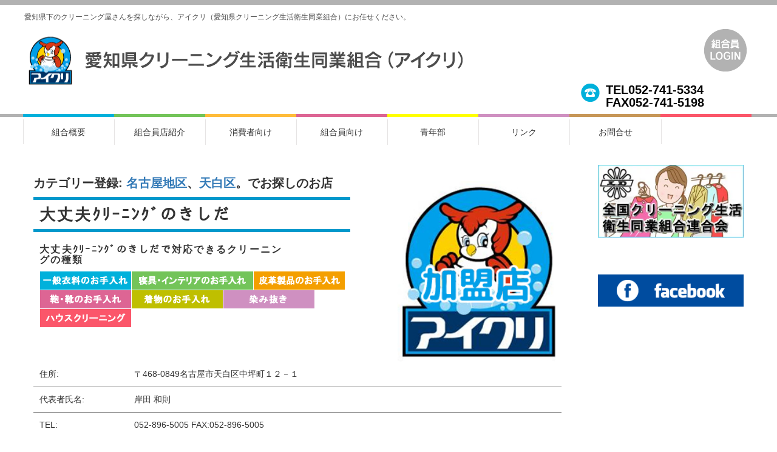

--- FILE ---
content_type: text/html; charset=UTF-8
request_url: https://aikuri.net/shopinfo/%E5%A4%A7%E4%B8%88%E5%A4%AB%EF%BD%B8%EF%BE%98%EF%BD%B0%EF%BE%86%EF%BE%9D%EF%BD%B8%EF%BE%9E%E3%81%AE%E3%81%8D%E3%81%97%E3%81%A0/
body_size: 36730
content:
<!doctype html>
<!--[if lt IE 7]>      <html class="no-js lt-ie9 lt-ie8 lt-ie7" lang=""> <![endif]-->
<!--[if IE 7]>         <html class="no-js lt-ie9 lt-ie8" lang=""> <![endif]-->
<!--[if IE 8]>         <html class="no-js lt-ie9" lang=""> <![endif]-->
<!--[if gt IE 8]><!--> <html class="no-js" lang="ja"> <!--<![endif]-->
    <head>
        <meta charset="utf-8">
        <meta http-equiv="X-UA-Compatible" content="IE=edge,chrome=1">
        <title>アイクリ大丈夫ｸﾘｰﾆﾝｸﾞのきしだ | アイクリ</title>
        <meta name="description" content="">
        <meta name="viewport" content="width=device-width, initial-scale=1">
        <link rel="apple-touch-icon" href="apple-touch-icon.png">
        <link rel="stylesheet" type="text/css" href="https://aikuri.net/kanri/wp-content/themes/aichi-bootshop-th_01/style.css">
        <link rel="stylesheet" href="https://aikuri.net/kanri/wp-content/themes/aichi-bootshop-th_01/js/slider-pro.min.css" type="text/css" media="all" />
        <link rel="stylesheet" href="https://netdna.bootstrapcdn.com/font-awesome/4.1.0/css/font-awesome.min.css">
	    <link href="https://use.fontawesome.com/releases/v5.6.1/css/all.css" rel="stylesheet">
                                <meta name='robots' content='max-image-preview:large' />
<link rel='dns-prefetch' href='//ajax.googleapis.com' />
<link rel='dns-prefetch' href='//netdna.bootstrapcdn.com' />
<link rel='dns-prefetch' href='//s.w.org' />
<link rel='dns-prefetch' href='//i0.wp.com' />
<link rel='dns-prefetch' href='//c0.wp.com' />
<script type="text/javascript">
window._wpemojiSettings = {"baseUrl":"https:\/\/s.w.org\/images\/core\/emoji\/14.0.0\/72x72\/","ext":".png","svgUrl":"https:\/\/s.w.org\/images\/core\/emoji\/14.0.0\/svg\/","svgExt":".svg","source":{"concatemoji":"https:\/\/aikuri.net\/kanri\/wp-includes\/js\/wp-emoji-release.min.js?ver=6.0.1"}};
/*! This file is auto-generated */
!function(e,a,t){var n,r,o,i=a.createElement("canvas"),p=i.getContext&&i.getContext("2d");function s(e,t){var a=String.fromCharCode,e=(p.clearRect(0,0,i.width,i.height),p.fillText(a.apply(this,e),0,0),i.toDataURL());return p.clearRect(0,0,i.width,i.height),p.fillText(a.apply(this,t),0,0),e===i.toDataURL()}function c(e){var t=a.createElement("script");t.src=e,t.defer=t.type="text/javascript",a.getElementsByTagName("head")[0].appendChild(t)}for(o=Array("flag","emoji"),t.supports={everything:!0,everythingExceptFlag:!0},r=0;r<o.length;r++)t.supports[o[r]]=function(e){if(!p||!p.fillText)return!1;switch(p.textBaseline="top",p.font="600 32px Arial",e){case"flag":return s([127987,65039,8205,9895,65039],[127987,65039,8203,9895,65039])?!1:!s([55356,56826,55356,56819],[55356,56826,8203,55356,56819])&&!s([55356,57332,56128,56423,56128,56418,56128,56421,56128,56430,56128,56423,56128,56447],[55356,57332,8203,56128,56423,8203,56128,56418,8203,56128,56421,8203,56128,56430,8203,56128,56423,8203,56128,56447]);case"emoji":return!s([129777,127995,8205,129778,127999],[129777,127995,8203,129778,127999])}return!1}(o[r]),t.supports.everything=t.supports.everything&&t.supports[o[r]],"flag"!==o[r]&&(t.supports.everythingExceptFlag=t.supports.everythingExceptFlag&&t.supports[o[r]]);t.supports.everythingExceptFlag=t.supports.everythingExceptFlag&&!t.supports.flag,t.DOMReady=!1,t.readyCallback=function(){t.DOMReady=!0},t.supports.everything||(n=function(){t.readyCallback()},a.addEventListener?(a.addEventListener("DOMContentLoaded",n,!1),e.addEventListener("load",n,!1)):(e.attachEvent("onload",n),a.attachEvent("onreadystatechange",function(){"complete"===a.readyState&&t.readyCallback()})),(e=t.source||{}).concatemoji?c(e.concatemoji):e.wpemoji&&e.twemoji&&(c(e.twemoji),c(e.wpemoji)))}(window,document,window._wpemojiSettings);
</script>
<style type="text/css">
img.wp-smiley,
img.emoji {
	display: inline !important;
	border: none !important;
	box-shadow: none !important;
	height: 1em !important;
	width: 1em !important;
	margin: 0 0.07em !important;
	vertical-align: -0.1em !important;
	background: none !important;
	padding: 0 !important;
}
</style>
	<link rel='stylesheet' id='wp-block-library-css'  href='https://c0.wp.com/c/6.0.1/wp-includes/css/dist/block-library/style.min.css' type='text/css' media='all' />
<style id='wp-block-library-inline-css' type='text/css'>
.has-text-align-justify{text-align:justify;}
</style>
<link rel='stylesheet' id='mediaelement-css'  href='https://c0.wp.com/c/6.0.1/wp-includes/js/mediaelement/mediaelementplayer-legacy.min.css' type='text/css' media='all' />
<link rel='stylesheet' id='wp-mediaelement-css'  href='https://c0.wp.com/c/6.0.1/wp-includes/js/mediaelement/wp-mediaelement.min.css' type='text/css' media='all' />
<style id='global-styles-inline-css' type='text/css'>
body{--wp--preset--color--black: #000000;--wp--preset--color--cyan-bluish-gray: #abb8c3;--wp--preset--color--white: #ffffff;--wp--preset--color--pale-pink: #f78da7;--wp--preset--color--vivid-red: #cf2e2e;--wp--preset--color--luminous-vivid-orange: #ff6900;--wp--preset--color--luminous-vivid-amber: #fcb900;--wp--preset--color--light-green-cyan: #7bdcb5;--wp--preset--color--vivid-green-cyan: #00d084;--wp--preset--color--pale-cyan-blue: #8ed1fc;--wp--preset--color--vivid-cyan-blue: #0693e3;--wp--preset--color--vivid-purple: #9b51e0;--wp--preset--gradient--vivid-cyan-blue-to-vivid-purple: linear-gradient(135deg,rgba(6,147,227,1) 0%,rgb(155,81,224) 100%);--wp--preset--gradient--light-green-cyan-to-vivid-green-cyan: linear-gradient(135deg,rgb(122,220,180) 0%,rgb(0,208,130) 100%);--wp--preset--gradient--luminous-vivid-amber-to-luminous-vivid-orange: linear-gradient(135deg,rgba(252,185,0,1) 0%,rgba(255,105,0,1) 100%);--wp--preset--gradient--luminous-vivid-orange-to-vivid-red: linear-gradient(135deg,rgba(255,105,0,1) 0%,rgb(207,46,46) 100%);--wp--preset--gradient--very-light-gray-to-cyan-bluish-gray: linear-gradient(135deg,rgb(238,238,238) 0%,rgb(169,184,195) 100%);--wp--preset--gradient--cool-to-warm-spectrum: linear-gradient(135deg,rgb(74,234,220) 0%,rgb(151,120,209) 20%,rgb(207,42,186) 40%,rgb(238,44,130) 60%,rgb(251,105,98) 80%,rgb(254,248,76) 100%);--wp--preset--gradient--blush-light-purple: linear-gradient(135deg,rgb(255,206,236) 0%,rgb(152,150,240) 100%);--wp--preset--gradient--blush-bordeaux: linear-gradient(135deg,rgb(254,205,165) 0%,rgb(254,45,45) 50%,rgb(107,0,62) 100%);--wp--preset--gradient--luminous-dusk: linear-gradient(135deg,rgb(255,203,112) 0%,rgb(199,81,192) 50%,rgb(65,88,208) 100%);--wp--preset--gradient--pale-ocean: linear-gradient(135deg,rgb(255,245,203) 0%,rgb(182,227,212) 50%,rgb(51,167,181) 100%);--wp--preset--gradient--electric-grass: linear-gradient(135deg,rgb(202,248,128) 0%,rgb(113,206,126) 100%);--wp--preset--gradient--midnight: linear-gradient(135deg,rgb(2,3,129) 0%,rgb(40,116,252) 100%);--wp--preset--duotone--dark-grayscale: url('#wp-duotone-dark-grayscale');--wp--preset--duotone--grayscale: url('#wp-duotone-grayscale');--wp--preset--duotone--purple-yellow: url('#wp-duotone-purple-yellow');--wp--preset--duotone--blue-red: url('#wp-duotone-blue-red');--wp--preset--duotone--midnight: url('#wp-duotone-midnight');--wp--preset--duotone--magenta-yellow: url('#wp-duotone-magenta-yellow');--wp--preset--duotone--purple-green: url('#wp-duotone-purple-green');--wp--preset--duotone--blue-orange: url('#wp-duotone-blue-orange');--wp--preset--font-size--small: 13px;--wp--preset--font-size--medium: 20px;--wp--preset--font-size--large: 36px;--wp--preset--font-size--x-large: 42px;}.has-black-color{color: var(--wp--preset--color--black) !important;}.has-cyan-bluish-gray-color{color: var(--wp--preset--color--cyan-bluish-gray) !important;}.has-white-color{color: var(--wp--preset--color--white) !important;}.has-pale-pink-color{color: var(--wp--preset--color--pale-pink) !important;}.has-vivid-red-color{color: var(--wp--preset--color--vivid-red) !important;}.has-luminous-vivid-orange-color{color: var(--wp--preset--color--luminous-vivid-orange) !important;}.has-luminous-vivid-amber-color{color: var(--wp--preset--color--luminous-vivid-amber) !important;}.has-light-green-cyan-color{color: var(--wp--preset--color--light-green-cyan) !important;}.has-vivid-green-cyan-color{color: var(--wp--preset--color--vivid-green-cyan) !important;}.has-pale-cyan-blue-color{color: var(--wp--preset--color--pale-cyan-blue) !important;}.has-vivid-cyan-blue-color{color: var(--wp--preset--color--vivid-cyan-blue) !important;}.has-vivid-purple-color{color: var(--wp--preset--color--vivid-purple) !important;}.has-black-background-color{background-color: var(--wp--preset--color--black) !important;}.has-cyan-bluish-gray-background-color{background-color: var(--wp--preset--color--cyan-bluish-gray) !important;}.has-white-background-color{background-color: var(--wp--preset--color--white) !important;}.has-pale-pink-background-color{background-color: var(--wp--preset--color--pale-pink) !important;}.has-vivid-red-background-color{background-color: var(--wp--preset--color--vivid-red) !important;}.has-luminous-vivid-orange-background-color{background-color: var(--wp--preset--color--luminous-vivid-orange) !important;}.has-luminous-vivid-amber-background-color{background-color: var(--wp--preset--color--luminous-vivid-amber) !important;}.has-light-green-cyan-background-color{background-color: var(--wp--preset--color--light-green-cyan) !important;}.has-vivid-green-cyan-background-color{background-color: var(--wp--preset--color--vivid-green-cyan) !important;}.has-pale-cyan-blue-background-color{background-color: var(--wp--preset--color--pale-cyan-blue) !important;}.has-vivid-cyan-blue-background-color{background-color: var(--wp--preset--color--vivid-cyan-blue) !important;}.has-vivid-purple-background-color{background-color: var(--wp--preset--color--vivid-purple) !important;}.has-black-border-color{border-color: var(--wp--preset--color--black) !important;}.has-cyan-bluish-gray-border-color{border-color: var(--wp--preset--color--cyan-bluish-gray) !important;}.has-white-border-color{border-color: var(--wp--preset--color--white) !important;}.has-pale-pink-border-color{border-color: var(--wp--preset--color--pale-pink) !important;}.has-vivid-red-border-color{border-color: var(--wp--preset--color--vivid-red) !important;}.has-luminous-vivid-orange-border-color{border-color: var(--wp--preset--color--luminous-vivid-orange) !important;}.has-luminous-vivid-amber-border-color{border-color: var(--wp--preset--color--luminous-vivid-amber) !important;}.has-light-green-cyan-border-color{border-color: var(--wp--preset--color--light-green-cyan) !important;}.has-vivid-green-cyan-border-color{border-color: var(--wp--preset--color--vivid-green-cyan) !important;}.has-pale-cyan-blue-border-color{border-color: var(--wp--preset--color--pale-cyan-blue) !important;}.has-vivid-cyan-blue-border-color{border-color: var(--wp--preset--color--vivid-cyan-blue) !important;}.has-vivid-purple-border-color{border-color: var(--wp--preset--color--vivid-purple) !important;}.has-vivid-cyan-blue-to-vivid-purple-gradient-background{background: var(--wp--preset--gradient--vivid-cyan-blue-to-vivid-purple) !important;}.has-light-green-cyan-to-vivid-green-cyan-gradient-background{background: var(--wp--preset--gradient--light-green-cyan-to-vivid-green-cyan) !important;}.has-luminous-vivid-amber-to-luminous-vivid-orange-gradient-background{background: var(--wp--preset--gradient--luminous-vivid-amber-to-luminous-vivid-orange) !important;}.has-luminous-vivid-orange-to-vivid-red-gradient-background{background: var(--wp--preset--gradient--luminous-vivid-orange-to-vivid-red) !important;}.has-very-light-gray-to-cyan-bluish-gray-gradient-background{background: var(--wp--preset--gradient--very-light-gray-to-cyan-bluish-gray) !important;}.has-cool-to-warm-spectrum-gradient-background{background: var(--wp--preset--gradient--cool-to-warm-spectrum) !important;}.has-blush-light-purple-gradient-background{background: var(--wp--preset--gradient--blush-light-purple) !important;}.has-blush-bordeaux-gradient-background{background: var(--wp--preset--gradient--blush-bordeaux) !important;}.has-luminous-dusk-gradient-background{background: var(--wp--preset--gradient--luminous-dusk) !important;}.has-pale-ocean-gradient-background{background: var(--wp--preset--gradient--pale-ocean) !important;}.has-electric-grass-gradient-background{background: var(--wp--preset--gradient--electric-grass) !important;}.has-midnight-gradient-background{background: var(--wp--preset--gradient--midnight) !important;}.has-small-font-size{font-size: var(--wp--preset--font-size--small) !important;}.has-medium-font-size{font-size: var(--wp--preset--font-size--medium) !important;}.has-large-font-size{font-size: var(--wp--preset--font-size--large) !important;}.has-x-large-font-size{font-size: var(--wp--preset--font-size--x-large) !important;}
</style>
<link rel='stylesheet' id='contact-form-7-css'  href='https://aikuri.net/kanri/wp-content/plugins/contact-form-7/includes/css/styles.css?ver=5.4.2' type='text/css' media='all' />
<link rel='stylesheet' id='wpfront-scroll-top-css'  href='https://aikuri.net/kanri/wp-content/plugins/wpfront-scroll-top/css/wpfront-scroll-top.min.css?ver=2.0.6.07225' type='text/css' media='all' />
<link rel='stylesheet' id='wp-members-css'  href='https://aikuri.net/kanri/wp-content/plugins/wp-members/assets/css/forms/generic-no-float.min.css?ver=3.3.9.3' type='text/css' media='all' />
<link rel='stylesheet' id='fancybox-css'  href='https://aikuri.net/kanri/wp-content/plugins/easy-fancybox/css/jquery.fancybox.min.css?ver=1.3.24' type='text/css' media='screen' />
<link rel='stylesheet' id='jetpack_css-css'  href='https://c0.wp.com/p/jetpack/11.4.2/css/jetpack.css' type='text/css' media='all' />
<script type='text/javascript' src='https://ajax.googleapis.com/ajax/libs/jquery/3.6.0/jquery.min.js?ver=6.0.1' id='jquery-js'></script>
<script type='text/javascript' src='https://aikuri.net/kanri/wp-content/themes/aichi-bootshop-th_01/js/waterfall.js?ver=6.0.1' id='function-js'></script>
<script type='text/javascript' src='https://aikuri.net/kanri/wp-content/themes/aichi-bootshop-th_01/js/jquery.sliderPro.js?ver=6.0.1' id='sliderPro-js'></script>
<script type='text/javascript' src='https://netdna.bootstrapcdn.com/bootstrap/3.0.0/js/bootstrap.min.js?ver=6.0.1' id='bootstrap-js'></script>
<link rel="https://api.w.org/" href="https://aikuri.net/wp-json/" /><link rel="EditURI" type="application/rsd+xml" title="RSD" href="https://aikuri.net/kanri/xmlrpc.php?rsd" />
<link rel="wlwmanifest" type="application/wlwmanifest+xml" href="https://aikuri.net/kanri/wp-includes/wlwmanifest.xml" /> 
<meta name="generator" content="WordPress 6.0.1" />
<link rel="canonical" href="https://aikuri.net/shopinfo/%e5%a4%a7%e4%b8%88%e5%a4%ab%ef%bd%b8%ef%be%98%ef%bd%b0%ef%be%86%ef%be%9d%ef%bd%b8%ef%be%9e%e3%81%ae%e3%81%8d%e3%81%97%e3%81%a0/" />
<link rel='shortlink' href='https://aikuri.net/?p=1065' />
<link rel="alternate" type="application/json+oembed" href="https://aikuri.net/wp-json/oembed/1.0/embed?url=https%3A%2F%2Faikuri.net%2Fshopinfo%2F%25e5%25a4%25a7%25e4%25b8%2588%25e5%25a4%25ab%25ef%25bd%25b8%25ef%25be%2598%25ef%25bd%25b0%25ef%25be%2586%25ef%25be%259d%25ef%25bd%25b8%25ef%25be%259e%25e3%2581%25ae%25e3%2581%258d%25e3%2581%2597%25e3%2581%25a0%2F" />
<link rel="alternate" type="text/xml+oembed" href="https://aikuri.net/wp-json/oembed/1.0/embed?url=https%3A%2F%2Faikuri.net%2Fshopinfo%2F%25e5%25a4%25a7%25e4%25b8%2588%25e5%25a4%25ab%25ef%25bd%25b8%25ef%25be%2598%25ef%25bd%25b0%25ef%25be%2586%25ef%25be%259d%25ef%25bd%25b8%25ef%25be%259e%25e3%2581%25ae%25e3%2581%258d%25e3%2581%2597%25e3%2581%25a0%2F&#038;format=xml" />

<link rel="stylesheet" href="https://aikuri.net/kanri/wp-content/plugins/count-per-day/counter.css" type="text/css" />
<style>img#wpstats{display:none}</style>
	<meta name="description" content="愛知県下のクリーニング屋さんを探しながら、アイクリ（愛知県クリーニング生活衛生同業組合）にお任せください。" />

<!-- Jetpack Open Graph Tags -->
<meta property="og:type" content="article" />
<meta property="og:title" content="アイクリ大丈夫ｸﾘｰﾆﾝｸﾞのきしだ" />
<meta property="og:url" content="https://aikuri.net/shopinfo/%e5%a4%a7%e4%b8%88%e5%a4%ab%ef%bd%b8%ef%be%98%ef%bd%b0%ef%be%86%ef%be%9d%ef%bd%b8%ef%be%9e%e3%81%ae%e3%81%8d%e3%81%97%e3%81%a0/" />
<meta property="og:description" content="詳しくは投稿をご覧ください。" />
<meta property="article:published_time" content="2022-01-23T15:00:13+00:00" />
<meta property="article:modified_time" content="2022-01-24T14:36:01+00:00" />
<meta property="og:site_name" content="アイクリ" />
<meta property="og:image" content="https://i0.wp.com/aikuri.net/kanri/wp-content/uploads/2022/02/cropped-944343_969351059845887_8665894363847051934_n.jpg?fit=512%2C512&#038;ssl=1" />
<meta property="og:image:width" content="512" />
<meta property="og:image:height" content="512" />
<meta property="og:image:alt" content="" />
<meta property="og:locale" content="ja_JP" />
<meta name="twitter:text:title" content="大丈夫ｸﾘｰﾆﾝｸﾞのきしだ" />
<meta name="twitter:image" content="https://i0.wp.com/aikuri.net/kanri/wp-content/uploads/2022/02/cropped-944343_969351059845887_8665894363847051934_n.jpg?fit=240%2C240&amp;ssl=1" />
<meta name="twitter:card" content="summary" />
<meta name="twitter:description" content="詳しくは投稿をご覧ください。" />

<!-- End Jetpack Open Graph Tags -->
<link rel="icon" href="https://i0.wp.com/aikuri.net/kanri/wp-content/uploads/2022/02/cropped-944343_969351059845887_8665894363847051934_n.jpg?fit=32%2C32&#038;ssl=1" sizes="32x32" />
<link rel="icon" href="https://i0.wp.com/aikuri.net/kanri/wp-content/uploads/2022/02/cropped-944343_969351059845887_8665894363847051934_n.jpg?fit=192%2C192&#038;ssl=1" sizes="192x192" />
<link rel="apple-touch-icon" href="https://i0.wp.com/aikuri.net/kanri/wp-content/uploads/2022/02/cropped-944343_969351059845887_8665894363847051934_n.jpg?fit=180%2C180&#038;ssl=1" />
<meta name="msapplication-TileImage" content="https://i0.wp.com/aikuri.net/kanri/wp-content/uploads/2022/02/cropped-944343_969351059845887_8665894363847051934_n.jpg?fit=270%2C270&#038;ssl=1" />
<script type="text/javascript">
		jQuery(function($){
            $(document).ready(function(){
            $( '#slider1' ).sliderPro({
            width: 1200,
            height: 500,
			fade: true,
			fadeDuration: 2500,
            buttons: false,
		    autoplayDelay: 3000,
		    arrows: true//ナビゲーションボタン
            });
        
            });
		});
</script>
<script>
$(function() {
    $('.navToggle').click(function() {
        $(this).toggleClass('active');
 
        if ($(this).hasClass('active')) {
            $('.globalMenuSp').addClass('active');
        } else {
            $('.globalMenuSp').removeClass('active');
        }
    });
        $('.globalMenuSp a').on('click', function() {
        $('.globalMenuSp').toggleClass('active');
         $(".navToggle").toggleClass('active');
    });
	});
</script>

   </head>
<body class="shopinfo-template-default single single-shopinfo postid-1065">
<header id="header-mobile">
        <div class="navToggle">
            <span></span><span></span><span></span><span>menu</span>
        </div>
          <nav class="globalMenuSp">
			    <ul><li><a href="https://aikuri.net/login/">ログイン</a></li></ul>
              <div class="menu-%e3%83%a1%e3%82%a4%e3%83%b3%e3%83%a1%e3%83%8b%e3%83%a5%e3%83%bc-container"><ul id="menu-%e3%83%a1%e3%82%a4%e3%83%b3%e3%83%a1%e3%83%8b%e3%83%a5%e3%83%bc" class="menu"><li id="menu-item-97" class="menu-item menu-item-type-post_type menu-item-object-page menu-item-97"><a href="https://aikuri.net/company/">組合概要</a></li>
<li id="menu-item-166" class="menu-item menu-item-type-post_type menu-item-object-page menu-item-166"><a href="https://aikuri.net/member/">組合員店紹介</a></li>
<li id="menu-item-170" class="menu-item menu-item-type-post_type menu-item-object-page menu-item-170"><a href="https://aikuri.net/consumer/">消費者向け</a></li>
<li id="menu-item-171" class="menu-item menu-item-type-post_type menu-item-object-page menu-item-171"><a href="https://aikuri.net/unionmember/">組合員向け</a></li>
<li id="menu-item-160" class="menu-item menu-item-type-post_type menu-item-object-page menu-item-160"><a href="https://aikuri.net/yclub/">青年部</a></li>
<li id="menu-item-1422" class="menu-item menu-item-type-post_type menu-item-object-page menu-item-1422"><a href="https://aikuri.net/klink/">リンク</a></li>
<li id="menu-item-105" class="menu-item menu-item-type-post_type menu-item-object-page menu-item-105"><a href="https://aikuri.net/contact/">お問合せ</a></li>
</ul></div>		  </nav>
</header>
<header id="top-head">
  <div class="header-in">
    <div class="site-description"><p>愛知県下のクリーニング屋さんを探しながら、アイクリ（愛知県クリーニング生活衛生同業組合）にお任せください。</p></div>
    <div class="mobile-logo">
        <div class="site-title"><a href="https://aikuri.net/" title="アイクリ" rel="home"><img alt="アイクリ" src="https://aikuri.net/kanri/wp-content/themes/aichi-bootshop-th_01/img/mobile-logo.png" /></a></div>
	</div>
    <div class="logo">
   	            <div class="site-title"><a href="https://aikuri.net/" title="アイクリ" rel="home"><img alt="アイクリ" src="https://aikuri.net/kanri/wp-content/uploads/2018/12/logo.png" /></a></div>
        	</div>
			  <div class="k-login">
			    <a href="https://aikuri.net/login/"><img src="https://aikuri.net/kanri/wp-content/themes/aichi-bootshop-th_01/img/login-botton.png" alt="組合員ログイン" width="70" height="70"></a>
			  </div>
			  <div class="header-sab-info">
				                    <div class="header-sab-a">
		              <a href="tel:052-741-5334" title="052-741-5334"><img src="https://aikuri.net/kanri/wp-content/themes/aichi-bootshop-th_01/img/h-tel-b.png" alt="" width="31" height="30"></a>
                    </div>
					<div class="header-sab-b">TEL052-741-5334<br/>FAX052-741-5198</div>
		         			  </div>
  </div>
</header>
	    <div class="menu-in">
	        <div class="header-menu">
              <div class="menu-%e3%83%a1%e3%82%a4%e3%83%b3%e3%83%a1%e3%83%8b%e3%83%a5%e3%83%bc-container"><ul id="menu-%e3%83%a1%e3%82%a4%e3%83%b3%e3%83%a1%e3%83%8b%e3%83%a5%e3%83%bc-1" class="menu"><li class="menu-item menu-item-type-post_type menu-item-object-page menu-item-97"><a href="https://aikuri.net/company/">組合概要</a></li>
<li class="menu-item menu-item-type-post_type menu-item-object-page menu-item-166"><a href="https://aikuri.net/member/">組合員店紹介</a></li>
<li class="menu-item menu-item-type-post_type menu-item-object-page menu-item-170"><a href="https://aikuri.net/consumer/">消費者向け</a></li>
<li class="menu-item menu-item-type-post_type menu-item-object-page menu-item-171"><a href="https://aikuri.net/unionmember/">組合員向け</a></li>
<li class="menu-item menu-item-type-post_type menu-item-object-page menu-item-160"><a href="https://aikuri.net/yclub/">青年部</a></li>
<li class="menu-item menu-item-type-post_type menu-item-object-page menu-item-1422"><a href="https://aikuri.net/klink/">リンク</a></li>
<li class="menu-item menu-item-type-post_type menu-item-object-page menu-item-105"><a href="https://aikuri.net/contact/">お問合せ</a></li>
</ul></div>		    </div>
	    </div>

<div class="cleared"></div>	<!-- ===== コンテンツ ===== -->
<div id="main">
	<div class="container">
		<!-- -->
		<div class="row page-content">
			<div class="col-md-9 post-po clearfix">
              <section id="posts clearfix">
                <article class="twothird">
                                                          <div class="infobox clearfix">
                      <div class="infobox-left">
                        <strong>カテゴリー登録: <a href="https://aikuri.net/shopinfo-cat/nagoya/">名古屋地区</a>、<a href="https://aikuri.net/shopinfo-cat/tenpakuku/">天白区</a>。でお探しのお店</strong>
                        <h1 class="shop-name">大丈夫ｸﾘｰﾆﾝｸﾞのきしだ</h1>
                        <div class="shop-item">
                        <h3 class="blockTitle">大丈夫ｸﾘｰﾆﾝｸﾞのきしだで対応できるクリーニングの種類</h3>
                          						                            <img src="https://aikuri.net/kanri/wp-content/themes/aichi-bootshop-th_01/img/genre/cat1.png" alt="一般衣料のお手入れ">					      <img src="https://aikuri.net/kanri/wp-content/themes/aichi-bootshop-th_01/img/genre/cat2.png" alt="寝具・インテリアのお手入れ">					      <img src="https://aikuri.net/kanri/wp-content/themes/aichi-bootshop-th_01/img/genre/cat3.png" alt="皮革製品のお手入れ">					      <img src="https://aikuri.net/kanri/wp-content/themes/aichi-bootshop-th_01/img/genre/cat4.png" alt="鞄・靴のお手入れ">					      <img src="https://aikuri.net/kanri/wp-content/themes/aichi-bootshop-th_01/img/genre/cat5.png" alt="着物のお手入れ">					      <img src="https://aikuri.net/kanri/wp-content/themes/aichi-bootshop-th_01/img/genre/cat6.png" alt="染み抜き">					      					      <img src="https://aikuri.net/kanri/wp-content/themes/aichi-bootshop-th_01/img/genre/cat8.png" alt="ハウスクリーニング">						                          </div>
					  </div>
                      <div class="infobox-right">
                        <figure id="shop-image">
　　　　　　　　　　                                  <img src="https://aikuri.net/kanri/wp-content/themes/aichi-bootshop-th_01/img/kaiin-image.jpg" alt="no-image">
                                                  </figure>
                      </div>
					</div>
					<div class="cleared"></div>
                        <table  border="0" rules="rows">
                          	                      <tr>
		                    <td class="info">住所:</td><td class="adress custom">〒468-0849名古屋市天白区中坪町１２－１</td>
	                      </tr>
	                      <tr>
		                    <td class="info">代表者氏名:</td><td class="dnemu custom">岸田 和則</td>
	                      </tr>
	                      <tr>
		                    <td class="info">TEL:</td><td class="tel custom">052-896-5005  FAX:052-896-5005</td>
	                      </tr>
	                      	                      <tr>
		                    <td class="info">地図:</td><td class="gmap custom">
							  <iframe src="https://maps.google.co.jp/maps?output=embed&q=名古屋市天白区中坪町１２－１&z=16" width="auto" height="auto" frameborder="0" scrolling="no" ></iframe>
 		                    </td>
	                      </tr>
	                                                                        </table>
					<div class="cleared"></div>
					
                                <div class="cleared"></div>
                        <section class="nav-below clearfix">
                              <span class="nav-previous"><a href="https://aikuri.net/shopinfo/%e6%9d%89%e6%9c%ac%ef%bd%b8%ef%be%98%ef%bd%b0%ef%be%86%ef%be%9d%ef%bd%b8%ef%be%9e%e6%9c%ac%e5%ba%97/" rel="prev">前のお店へ</a></span>
                              <span class="nav-next"><a href="https://aikuri.net/shopinfo/%e6%b2%b3%e5%b2%b8%ef%be%97%ef%be%9d%ef%be%84%ef%be%9e%ef%be%98%ef%bd%b0/" rel="next">次のお店へ</a></span>
                         </section><!-- /.nav-below -->
　　　　　　　　　　 　<!-- Commetns -->                        
                                   </article>
            </section><!-- /posts -->
            <div class="cleared"></div>
          </div>
            <div class="cleared-mob"></div>
			<div class="col-md-3 saide-po">
                          <aside id="sidebar1">
                <section class="widget-block"><a href="https://www.zenkuren.or.jp/"><img width="270" height="135" src="https://i0.wp.com/aikuri.net/kanri/wp-content/uploads/2021/08/znkoku-k.jpg?fit=270%2C135&amp;ssl=1" class="image wp-image-1385  attachment-full size-full" alt="" loading="lazy" style="max-width: 100%; height: auto;" /></a></section><section class="widget-block">			<div class="textwidget"><div class="fb-page" data-href="https://www.facebook.com/aikurikumiai/" data-tabs="timeline" data-small-header="false" data-adapt-container-width="true" data-hide-cover="false" data-show-facepile="false">
<blockquote class="fb-xfbml-parse-ignore" cite="https://www.facebook.com/aikurikumiai/"><p><a href="https://www.facebook.com/aikurikumiai/">愛知県クリーニング生活衛生同業組合</a></p></blockquote>
</div>
</div>
		</section><section class="widget-block"><img width="270" height="60" src="https://i0.wp.com/aikuri.net/kanri/wp-content/uploads/2018/12/facebook-icon.png?fit=270%2C60&amp;ssl=1" class="image wp-image-102  attachment-full size-full" alt="" loading="lazy" style="max-width: 100%; height: auto;" /></section>            </aside><!-- /sidebar -->
			</div>
		</div>
		<!-- -->
	</div>
</div>
	<!-- ===== footer ===== -->
	<footer class="footer">
		<div class="container">
			<div class="row">
				<div class="col-lg-6">
		            <section class="art-footer-widget-left">
                    					</section>
				</div>
				<div class="col-lg-6">
		            <section class="art-footer-widget-right">
                    					</section>
				</div>
			</div>
		</div>
	</footer>

	<!-- ===== copyright ===== -->
	<div class="copyright">
		<p class="text-center">
            Copyright &copy; 2026 アイクリ. All rights reserved.
		</p>
	</div>
	<script src="https://maps.googleapis.com/maps/api/js?key=AIzaSyCKsuzx3kAmvyLkR6H7vJPQ6kv4eNG6AiY&callback=initMap" async defer></script>
<div id="fb-root"></div>
<script>(function(d, s, id) {
  var js, fjs = d.getElementsByTagName(s)[0];
  if (d.getElementById(id)) return;
  js = d.createElement(s); js.id = id;
  js.src = "//connect.facebook.net/ja_JP/sdk.js#xfbml=1&version=v2.10&appId=107277379375248";
  fjs.parentNode.insertBefore(js, fjs);
}(document, 'script', 'facebook-jssdk'));</script>
        <script>
            (function(b,o,i,l,e,r){b.GoogleAnalyticsObject=l;b[l]||(b[l]=
            function(){(b[l].q=b[l].q||[]).push(arguments)});b[l].l=+new Date;
            e=o.createElement(i);r=o.getElementsByTagName(i)[0];
            e.src='//www.google-analytics.com/analytics.js';
            r.parentNode.insertBefore(e,r)}(window,document,'script','ga'));
            ga('create','UA-XXXXX-X','auto');ga('send','pageview');
        </script>
                <div id="wpfront-scroll-top-container">
            <img src="https://aikuri.net/kanri/wp-content/plugins/wpfront-scroll-top/images/icons/114.png" alt="" />        </div>
                <script type="text/javascript">
            function wpfront_scroll_top_init() {
                if (typeof wpfront_scroll_top === "function" && typeof jQuery !== "undefined") {
                    wpfront_scroll_top({"scroll_offset":100,"button_width":0,"button_height":0,"button_opacity":0.8,"button_fade_duration":200,"scroll_duration":400,"location":1,"marginX":20,"marginY":20,"hide_iframe":false,"auto_hide":false,"auto_hide_after":2,"button_action":"top","button_action_element_selector":"","button_action_container_selector":"html, body","button_action_element_offset":0});
                } else {
                    setTimeout(wpfront_scroll_top_init, 100);
                }
            }
            wpfront_scroll_top_init();
        </script>
        <script type='text/javascript' src='https://c0.wp.com/p/jetpack/11.4.2/_inc/build/photon/photon.min.js' id='jetpack-photon-js'></script>
<script type='text/javascript' src='https://c0.wp.com/c/6.0.1/wp-includes/js/dist/vendor/regenerator-runtime.min.js' id='regenerator-runtime-js'></script>
<script type='text/javascript' src='https://c0.wp.com/c/6.0.1/wp-includes/js/dist/vendor/wp-polyfill.min.js' id='wp-polyfill-js'></script>
<script type='text/javascript' id='contact-form-7-js-extra'>
/* <![CDATA[ */
var wpcf7 = {"api":{"root":"https:\/\/aikuri.net\/wp-json\/","namespace":"contact-form-7\/v1"}};
/* ]]> */
</script>
<script type='text/javascript' src='https://aikuri.net/kanri/wp-content/plugins/contact-form-7/includes/js/index.js?ver=5.4.2' id='contact-form-7-js'></script>
<script type='text/javascript' src='https://aikuri.net/kanri/wp-content/plugins/wpfront-scroll-top/js/wpfront-scroll-top.min.js?ver=2.0.6.07225' id='wpfront-scroll-top-js'></script>
<script type='text/javascript' src='https://aikuri.net/kanri/wp-content/plugins/easy-fancybox/js/jquery.fancybox.min.js?ver=1.3.24' id='jquery-fancybox-js'></script>
<script type='text/javascript' id='jquery-fancybox-js-after'>
var fb_timeout, fb_opts={'overlayShow':true,'hideOnOverlayClick':true,'showCloseButton':true,'margin':20,'centerOnScroll':false,'enableEscapeButton':true,'autoScale':true };
if(typeof easy_fancybox_handler==='undefined'){
var easy_fancybox_handler=function(){
jQuery('.nofancybox,a.wp-block-file__button,a.pin-it-button,a[href*="pinterest.com/pin/create"],a[href*="facebook.com/share"],a[href*="twitter.com/share"]').addClass('nolightbox');
/* IMG */
var fb_IMG_select='a[href*=".jpg"]:not(.nolightbox,li.nolightbox>a),area[href*=".jpg"]:not(.nolightbox),a[href*=".jpeg"]:not(.nolightbox,li.nolightbox>a),area[href*=".jpeg"]:not(.nolightbox),a[href*=".png"]:not(.nolightbox,li.nolightbox>a),area[href*=".png"]:not(.nolightbox),a[href*=".webp"]:not(.nolightbox,li.nolightbox>a),area[href*=".webp"]:not(.nolightbox)';
jQuery(fb_IMG_select).addClass('fancybox image');
var fb_IMG_sections=jQuery('.gallery,.wp-block-gallery,.tiled-gallery,.wp-block-jetpack-tiled-gallery');
fb_IMG_sections.each(function(){jQuery(this).find(fb_IMG_select).attr('rel','gallery-'+fb_IMG_sections.index(this));});
jQuery('a.fancybox,area.fancybox,li.fancybox a').each(function(){jQuery(this).fancybox(jQuery.extend({},fb_opts,{'transitionIn':'elastic','easingIn':'easeOutBack','transitionOut':'elastic','easingOut':'easeInBack','opacity':false,'hideOnContentClick':false,'titleShow':true,'titlePosition':'over','titleFromAlt':true,'showNavArrows':true,'enableKeyboardNav':true,'cyclic':false}))});
/* PDF */
jQuery('a[href*=".pdf"],area[href*=".pdf"],a[href*=".PDF"],area[href*=".PDF"]').not('.nolightbox,li.nolightbox>a').addClass('fancybox-pdf');
jQuery('a.fancybox-pdf,area.fancybox-pdf,li.fancybox-pdf a').each(function(){jQuery(this).fancybox(jQuery.extend({},fb_opts,{'type':'iframe','width':'90%','height':'90%','padding':10,'titleShow':false,'titlePosition':'float','titleFromAlt':true,'autoDimensions':false,'scrolling':'no'}))});
/* YouTube */
jQuery('a[href*="youtu.be/"],area[href*="youtu.be/"],a[href*="youtube.com/"],area[href*="youtube.com/"]').filter(function(){return this.href.match(/\/(?:youtu\.be|watch\?|embed\/)/);}).not('.nolightbox,li.nolightbox>a').addClass('fancybox-youtube');
jQuery('a.fancybox-youtube,area.fancybox-youtube,li.fancybox-youtube a').each(function(){jQuery(this).fancybox(jQuery.extend({},fb_opts,{'type':'iframe','width':640,'height':360,'padding':0,'keepRatio':1,'titleShow':false,'titlePosition':'float','titleFromAlt':true,'onStart':function(a,i,o){var splitOn=a[i].href.indexOf("?");var urlParms=(splitOn>-1)?a[i].href.substring(splitOn):"";o.allowfullscreen=(urlParms.indexOf("fs=0")>-1)?false:true;o.href=a[i].href.replace(/https?:\/\/(?:www\.)?youtu(?:\.be\/([^\?]+)\??|be\.com\/watch\?(.*(?=v=))v=([^&]+))(.*)/gi,"https://www.youtube.com/embed/$1$3?$2$4&autoplay=1");}}))});
/* iFrame */
jQuery('a.fancybox-iframe,area.fancybox-iframe,li.fancybox-iframe a').each(function(){jQuery(this).fancybox(jQuery.extend({},fb_opts,{'type':'iframe','width':'70%','height':'90%','padding':0,'titleShow':false,'titlePosition':'float','titleFromAlt':true,'allowfullscreen':false}))});};
jQuery('a.fancybox-close').on('click',function(e){e.preventDefault();jQuery.fancybox.close()});
};
var easy_fancybox_auto=function(){setTimeout(function(){jQuery('#fancybox-auto').trigger('click')},1000);};
jQuery(easy_fancybox_handler);jQuery(document).on('post-load',easy_fancybox_handler);
jQuery(easy_fancybox_auto);
</script>
<script type='text/javascript' src='https://aikuri.net/kanri/wp-content/plugins/easy-fancybox/js/jquery.easing.min.js?ver=1.4.1' id='jquery-easing-js'></script>
<script src='https://stats.wp.com/e-202605.js' defer></script>
<script>
	_stq = window._stq || [];
	_stq.push([ 'view', {v:'ext',j:'1:11.4.2',blog:'211377716',post:'1065',tz:'9',srv:'aikuri.net'} ]);
	_stq.push([ 'clickTrackerInit', '211377716', '1065' ]);
</script>
    </body>
</html>

--- FILE ---
content_type: text/css
request_url: https://aikuri.net/kanri/wp-content/themes/aichi-bootshop-th_01/style.css
body_size: 320
content:
/*
Theme Name: aichi-bootst-theme01
Theme URI: http://nagano-now.jp/
Description: 愛知クリーニング用テーマ01
Author: takasan99
Author URI: http://minnanohiroba.jp/takasan99/
Version: 2.0
*/

@import url(css/bootstrap.min.css);
@import url(css/user.css);
@import url(css/bootstrap-theme.min.css);
@import url(css/globalnav.css);
@import url(css/mobile.css) screen and (max-width: 1200px);


--- FILE ---
content_type: text/css
request_url: https://aikuri.net/kanri/wp-content/themes/aichi-bootshop-th_01/css/user.css
body_size: 26209
content:
@charset "utf-8";
/******************************************************************************
/* Greenapple-room  common css file
*******************************************************************************/

/******************************************************************************
/* body
*******************************************************************************/
body
{
	font-family: "ヒラギノ角ゴ Pro W3", "Hiragino Kaku Gothic Pro", "メイリオ", Meiryo, "ＭＳ Ｐゴシック", "MS PGothic", sans-serif;
	font-size: 14px;
	font-weight: normal;
	font-style: normal;
	text-align: justify;
	line-height: 150%;
	border-top-width: 8px;
	border-top-style: solid;
	border-top-color: #B2B2B2;
}
.cleared
{
  float: none;
  clear: both;
  margin: 0;
  padding: 0;
  border: none;
  font-size: 1px;
}
.clearfix:after{
　　content:" ";
　　display:block;
　　clear:both;
}
#main {
    margin-top: 20px;
}
a:hover {
    text-decoration:none; 
}
a img:hover{
 filter:alpha(opacity=50); /* IE 6と7*/
 -ms-filter: "alpha(opacity=50)"; /* IE 8と9 */
 -moz-opacity:0.5; /* Firefox , Netscape */
 -khtml-opacity: 0.5; /* Safari 1系 */
 opacity:0.5;
 zoom:1; /*IE*/
}
/*----------haba---------*/
.row--nopadding {
    margin-left:-15px!important;
    margin-right:-15px!important;
} 
.row--nopadding .col-md-12, .row--nopadding .col-sm-12, .row--nopadding col-xs-12 {
padding-left:0!important;
padding-right:0!important;
}
.row--nopadding .col-md-9, .row--nopadding .col-sm-9, .row--nopadding col-xs-9, .row--nopadding .col-md-3, .row--nopadding .col-sm-3, .row--nopadding col-xs-3  {
padding-left:0!important;
padding-right:0!important;
}
.mobile-logo {
    display: none;
}
/******************************************************************************
/* トップ画像
*******************************************************************************/
#header-image {
    font-family: "游ゴシック", YuGothic, "ヒラギノ角ゴ Pro", "Hiragino Kaku Gothic Pro", "メイリオ", "Meiryo", sans-serif;
	background-image: url(../img/top-bkimg.png);
	background-position: 0px 0px;
	background-repeat: repeat-x;
	width: 100%;
	height: 500px;
}
.sp-slides {
	margin: 0 auto;
	width: 1200px;
	height: 500px;
}
.sp-slides img {
	margin: 0;
	padding: 0;
	width: 100%;
	height: 500px;
}

h3.sp-title {
	font-size: 50px;
	font-weight: bold;
	color: #ffffff;
	text-align: center;
	margin: 10px auto;
	position: absolute;
	left: 5%;
	top: 10%;
	width: 90%;
	z-index: 1;
	text-shadow: 2px 2px 1px #D90000,     -2px 2px 1px #D90000,     2px -2px 1px #D90000,     -2px -2px 1px #D90000;
}
.sp-cerpt p {
    background-color: rgba( 0, 0, 0, 0.55 );
   	font-size: 23px;
	font-weight: bolder;
	color: #ffffff;
	margin: 0 100px;
	padding: 10px;
	position: absolute;
	width: 980px;
	top: 40%;
	z-index: 1;
}
.ss-button {
	margin: 0 auto;
	position: absolute;
	left: 20%;
	top: 60%;
	z-index: 1;
}
/******************************************************************************
/* ポスト
*******************************************************************************/
.home-content, .single-content {
	margin-top: 10px;
}
#posts {
    margin: 0;
	padding: 0 10px 10px;
}
    .post {
        margin: 0;
    }

        .post-header {
            margin-bottom: 15px;
        }

        .post-content p {
			font-size: 18px;
			line-height: 150%;
			letter-spacing: 1%;
			padding: 10px 20px;
		}
        .post-content img {
            margin: 5px;
		}
.post-header h1, .post h1 {
position: relative;/*相対位置*/
padding: 0.5em 0.5em 0.5em 1.5em;/*アイコン分のスペース*/
line-height: 1.4;/*行高*/
color: #00B1DB;/*文字色*/
border-top: dotted 1px gray;
border-bottom: dotted 1px gray;
background: #fffff4;
font-size: 22px;
}

.post-header h1:before, .post h1:before{ 
font-family: "Font Awesome 5 Free";;/*忘れずに*/
content: "\f02e";/*アイコンのユニコード*/
position: absolute;/*絶対位置*/
font-size: 1em;/*サイズ*/
left: 0.25em;/*アイコンの位置*/
top: 0.5em;/*アイコンの位置*/
color: #00B1DB; /*アイコン色*/
}
h1.pagetitle {
color: #339999;/*文字色*/
font-size: 27px;
margin-top: 40px;
padding: 0.5em 0;/*上下の余白*/
border-top: solid 3px #339999;/*上線*/
border-bottom: solid 3px #339999;/*下線*/
}

h2.title-item {
  padding: 1rem 2rem;
  border-left: 6px double #000;
  background: #f4f4f4;
}

#posts h3 {
  position: relative;
  padding: 1rem 2rem;
  margin: 20px 0;
  border-bottom: 6px solid #CF90C1;
}
#posts h3:before {
  position: absolute;
  bottom: -6px;
  left: 0;
  width: 20%;
  height: 6px;
  content: '';
  background: #FB566A;
}
h4 {
     position: relative;
     padding-left: 0.7em;
	 width: 100%;
}
 
h4::after {
     position: absolute;
     top: 50%;
     left:0;
     transform:translateY(-50%);
     content: '';
     width: 5px;
     height:1em;
     background-color: #446689;
}

.box1 p {
    margin: 0; 
    padding: 0;
}
/*** Blog info ***/
.blog_info{
	font-size: 85%;
	color: #666000;
	margin: 0 0 20px;
	padding: 5px;
}
	.blog_info ul{ margin: 0;}
		.blog_info li{
			padding-left:20px;
			float: left;
			margin:-5px 15px 5px 5px !important;
			list-style: none !important;
			}
			.blog_info li a{color: #666;}
				div.blog_info li a:hover{color: #333;}
table td {
    padding: 10px;
}
.banarelia img {
   margin: 20px auto 0;
   height: auto;
}
table#tablepress1 {
    width: 100%;
	height: auto;
}
table#tablepress1 td.column-1 {
    height: 50px;
	width: 70%;
}
table#tablepress1 td.column-2 {
    height: 50px;
	width: 30%;
}

/*--------------main-----------------*/
#sidebar1 {
    margin-top: 0;
	padding-left: 30px;
}
#sidebar1 h2 {
	font-size: 20px;
	line-height: 40px;
	padding: 0 5px 5px 10px;
	border-bottom-width: 1px;
	border-bottom-style: solid;
	border-bottom-color: #d90000;
	height: 40px;
}
#sidebar1 h4 {
	color: #ffffff;
	background-color: #ff3366;
	margin: 5px 0;
	padding: 0.5em 0.75em;
	border-radius: 3px 3px 0 0;
}
#sidebar1 h4 a {
   color: #ffffff; 
}

#sidebar1 ul {
  margin: 0 0 20px;
  padding: 0;
}
#sidebar1 li {
  list-style-type: none;
  border-bottom: 2px dotted #ccc;
}
#sidebar1 li a {
  display: block;
  color: #666;
  padding: 0.5em 0.75em;
  text-decoration: none;
}
#sidebar1 li a:hover {
	color: #ff3366;
}
#sidebar1 li:last-child {
  border-bottom: none;
}
.widget-block img {
    margin-bottom: 20px;
}
.fb-page {
 margin-bottom: 20px;
}
/*------------サイドバー設定-------------*/
.post-po {
	float: left;
	overflow: hidden;
}
.side-po {
	float: right;
	overflow: hidden;
}
.left-bar .post-po {
	float: right!important;
	overflow: hidden;
}
.left-bar .side-po {
	float: left!important;
	overflow: hidden;
}
/*-------------サイドバー設定終わり---------*/
/*-----------------koushi--------------------*/
.post-header {
	float: none;
	clear: both;
}
.profile-left {
	margin: 0px 5px 5px 0;
	padding: 0px;
	width: 200px;
	height: 200px;
	float: left;
}
.profile-right {
	margin: 0;
	font-size: 18px;
	padding: 0px;
	width: 550px;
	height: 200px;
	float: right;
}
h1.kousi-name {
	color: #000000;
	background-image: none;
	font-size: 120%;
	margin: 5px 0px;
	border-bottom-width: 3px;
	border-bottom-style: solid;
	border-bottom-color: #FF6600;
	padding-bottom: 0px;
	padding-left:0;
}
.line {
	border-bottom-width: 1px;
	border-bottom-style: dashed;
	border-bottom-color: #CCCCCC;
    clear:both;
	width: 100%;
	padding: 5px 0;
}
.profile-ft {
    width: 25%;
	float: left;
}
.profile-sns {
   margin: 0 auto;
}
.profile-post {
	font-size: 18px;
	line-height: 150%;
	letter-spacing: 3px;
	margin: 20px;
	padding: 0px;
}
.side_new {
	margin: 0 0 10px;
	width: 100%;
	float: none;
}
.com-info .side_title span {
	float: left;
	width: 20%;
	height: 30px;
	margin:0;
	padding:0;
}
.com-info .side_title a {
	width: 50%;
	hight: auto;
}
.com-info .info-button {
	float: right;
	margin:0;
	padding:0;
}

/* -- .front-il -- */
.front-il {
	width: 100%;
}
.front-il article {
	display: inline-block;
	width: 150px;
	margin-right: 8px;
	padding: 1.42857em 0 0;
	letter-spacing: normal;
	vertical-align: text-top;
}
.front-il .itemimg {
	margin-bottom: .357143em;
	text-align: center;
}
.front-il .itemimg a {
	display: block;
}
.front-il .itemimg img {
	width: 100%;
	height: 150px;
}
.front-il .itemname {
	max-height: 63px;
	overflow: hidden;
}	
.front-il .itemname span {
	font-size: .9em;
}
.front-il .itemprice {
	font-weight: bold;
	height: 22px;
	text-align: right;
}
.front-il .itemsoldout {
	color: #e00;
	font-size: .85714em;
	font-weight: bold;
	height: 22px;
	text-align: right;
}
.front-il .no-date {
	margin-top: 1.42857em;
	letter-spacing: normal;
}
/*----------------home用スタイル------------------*/
.home-content {
    margin-top: 50px;
}
/*-----top-----*/
.info-post {
	margin: 5px 17px 10px 20px;
	border-width: 1px;
	border-style: solid;
	border-color: #00B1DB;
	padding: 0px;
	position: relative;
	width: 252px;
	height: 200px;
	float: left;
}
.info-post-header {
	background-image: url(../img/info-title.png);
	background-position: 0px 0px;
	background-repeat: no-repeat;
	background-size: 100% 100%;
	margin: 15px 0 0 -21px;
	width: 269;
	height: 40px;
}
.info-post .info-post-header h2 {
	font-size: 16px;
	font-weight: bold;
	color: #ffffff;
	text-align: center;
	line-height: 30px;
	padding: 0 30px 0 0;
}
.info-post-content {
    padding: 0 15px 5px;
}
.info-link img {
	margin: 5px 45px;
	position: absolute;
	left: 15px;
	bottom: 10px;
	z-index: 1;
}
.k-genre {
    margin: 20px 10px;
}
.k-genre img {
    margin: 5px 20px 5px 10px!important;
	float: left;
}
.k-genre-page {
    margin: 20px 0;
}
.k-genre-page img {
    margin: 5px 10px!important;
	float: left;
}

.newposts-title {
	background-image: url(../img/newpost-title.png);
	background-position: 0px 0px;
	background-repeat: no-repeat;
	position: relative;
	width: 877px;
	height: 50px;
}
.newposts-title h2 {
	font-size: 25px;
	font-weight: bold;
	color: #ffffff;
	padding: 10px 0 0 40px;
}
.newposts-link {
	margin: 10px 10px;
	position: absolute;
	right: 10px;
	top: 5px;
	z-index: 2;
}
.newposts {
    margin: 20px 45px 20px 20px;
}
.newpost {
	margin: 10px 0;
	border-width: 1px;
	border-style: solid;
	border-color: #B2B2B2;
	padding: 10px;
	width: 100%;
	height: auto;
	float: none;
	clear: both;
}
.newpost-img {
    float: left;
	width: 18%;
}
.newpost-img img {
   	object-fit: cover;
	margin: 0;
	padding: 0;
}
.newpost-info {
	width: 80%;
	float: right;
}
.newpost-deta {
	margin-bottom: 5px;
	border-bottom-width: 1px;
	border-bottom-style: solid;
	border-bottom-color: #B2B2B2;
	padding-bottom: 20px;
	width: 100%;
	height: 20px;
}
.newpost-ps {
    float: left;
	padding-left: 20px;
}
.newpost-cat {
    float: left;
	font-size: 12px;
	padding-left: 20px;
}
.newpost-day {
    float: right;
	font-size: 12px;
}
.newpost-title {
	margin-bottom: 5px;
	border-bottom-width: 1px;
	border-bottom-style: solid;
	border-bottom-color: #B2B2B2;
	padding: 10px 20px;
	width: 100%;
	height: auto;
}
.newpost-title a {
    font-size: 25px;
}
.newpost-content {
    padding: 5px 20px;
}
.banner-area {
    margin: 20px 0;
}
.banner-info img {
    margin: 20px 40px 20px 0;
	float: left;
}
#main-style {
	color: #000000;
	margin: 10px auto 50px;
	padding: 0;
	width: 100%;
}
/*--------------newpost-------------*/
dl.main-style-box {
	margin: 0px 0 5px 6px;
	padding: 0px;
	width: 275px;
	height: 320px;
    float: left;
}
dl.main-style-box .image-style {
	background-color: #ffffff;
	margin: 0;
	border-width: 3px;
	border-style: solid;
	border-color: #CCCCCC;
	padding: 0px;
	position: relative;
	width: 269px;
	height: 170px;
	overflow: hidden;
}
dl.main-style-box .image-style img {
    width: 100%;
	height: auto;
   	object-fit: cover;
}
dl.main-style-box h2 {
	font-size: 22px;
	line-height: 120%;
	margin: 0;
	padding: 5px 0 0 5px;
}
dl.main-style-box .day {
	font-size: 12px;
	width: 100%;
}
dl.main-style-box dt.image-style-post {
	text-align: left;
	padding: 5px 0;
	float: none;
}
dl.main-style-box .post-info {
    margin: 5px;
}
.blog-title a {
	font-size: 13px;
	color: #6699ff;
	position: absolute;
	left: 10px;
	top: 5px;
	z-index: 10;
}
#next img {
    margin: 0 auto;
}
.kaiin-menu p {
    margin: 20px 10px;
	font-size: 18px;
}
/*--------パンくず-----*/

#breadcrumbs ul {
	width: 90%;
	font-size: 1.5rem;
	text-align: left;
	margin-left: 10px;
}

#breadcrumbs ul li {
	display: inline-block;
	vertical-align: top;
}
/*----------shopinfo----------*/
.twothird { width: 100%;}
iframe { width: 100%; height: auto; min-height: 300px; max-width: 728px;}
.shop-photo img {
	margin: 0 5px 10px 5px;
}
h3.shop-name {
	color: #ffffff;
	background-color: #6699cc;
	padding: 0.6em;
	position: relative;
}

h3.shop-name:after {
  position: absolute;
  content: '';
  top: 100%;
  left: 30px;
  border: 15px solid transparent;
  border-top: 15px solid  #6699cc;
  width: 0;
  height: 0;
}
table {
    width: 100%;
}
.infobox {
    width: 100%;
	height: auto;
	margin: 0 0 20px;
}
.infobox-left {
	margin: 20px 2% 0 0;
	width: 60%;
	height: auto;
	float: left;
}
.infobox-left strong {
    font-size: 20px;
	margin: 20px 0;
}
h1.shop-name {
	font-size: 26px;
	font-weight: bold;
	letter-spacing: 3px;
	margin-top: 10px;
	border-top-width: 5px;
	border-top-style: solid;
	border-top-color: #0099CC;
	padding: 10px;
	margin-bottom: 10px;
	border-bottom-width: 5px;
	border-bottom-style: solid;
	border-bottom-color: #0099CC;
}
.shop-item h3.blockTitle {
	font-size: 16px;
	font-weight: bold;
	letter-spacing: 2px;
	width: 400px;
}
.shop-item img {
    max-width: 100%;
	height: auto;
	margin: 0.5px;
	float: left;
}
.infobox-right {
	margin: 5px 10px 0 0;
	width: 30%;
	float: right;
}
.infobox-right #shop-image {
	width: 100%;
	margin: 0;
	height: 300px;
}
.infobox-right #shop-image img {
	width: 100%;
	height: 300px;
	object-fit: cover; 
}
table td.info {
	width: 18%;
}

.kaiin-menu {
    margin: 0 0 20px 0;
}
h2.kensaku-title {
	color: #ffffff;
	background-color: #999999;
	text-align: center;
	margin: 10px 0;
	border-width: 1px;
	border-style: solid;
	border-color: #CC9966;
	padding: 10px;
}
h2.blog-title {
	font-size: 22px;
	margin: 20px 0 0;
	padding: 20px 0 10px;
	border-bottom-width: 1px;
	border-bottom-style: dotted;
	border-bottom-color: #999999;
}
.side_new {
	margin: 0 0 10px;
	width: 100%;
	float: none;
}
.com-info .side_title span {
	float: left;
	width: 20%;
	height: 30px;
	margin:0;
	padding:0;
}
.com-info .side_title a {
	width: 50%;
	hight: auto;
}
.com-info .info-button {
	float: right;
	margin:0;
	padding:0;
}

#posts .kaiin-menu h3 {
	background-color: #6699cc;
	margin: 10px 0px 20px;
	padding: 5px 10px;
	width: 100%;
	float: none;
	clear: both;
}
#posts .kaiin-menu h3 a {
	font-size: 16px;
	color: #ffffff;
}
#posts .kaiin-menu h3:after {
background: none;
}

.kaiin-menu ul {
	font-size: 18px;
	font-weight: bold;
	margin-left: 5px;
	margin-bottom: 10px;
	list-style-type: none;
	float: none;
	clear: both;
}
.kaiin-menu li a {
	color: #ffffff;
	font-size: 18px;
	padding: 10px;
}
.kaiin-menu li a:hover {
	color: #c1ebff;
}
.kaiin-menu li {
  position: relative;
  display: inline-block;
  padding: 0.35em 0.7em;
  margin: 5px;
  text-decoration: none;
  color: #FFF;
  background: #FF5C26;/*色*/
  border: solid 1px #D93600;/*線色*/
  border-radius: 4px;
}

.kaiin-menu li a:active {
  /*押したとき*/
  border: solid 1px #03A9F4;
  box-shadow: none;
  text-shadow: none;
}
/*----------------お店紹介ページ------------------*/
.page-box {
	margin: 20px 0 20px;
	border-bottom-width: 1px;
	border-bottom-style: solid;
	border-bottom-color: #CCCCCC;
	position: relative;
	float: left;
	width: 100%;
}
.page-box .box-left {
	margin: 5px 20px 5px 0;
	float: left;
	width: 150px;
	height: 150px;
}
.page-box .box-left img {
	padding: 5px;
	float: left;
	width: 100%;
	height:150px;
	object-fit: cover; 
}
.page-box .box-right {
	margin: 0 20px 5px 0;
	float: left;
}
.page-box .box-right a {
	color: #3366ff;
}
.page-box .box-right .item h4 {
    font-size: 28px;
	height: 30px;
}
.page-box .box-right .item span {
    margin-left: 120px;
}
.page-box .box-right .item {
    margin: 10px 0;
}
.shop-photo img {
	margin: 0 5px 10px 5px;
}
.shop-item {
    margin-left: 10px;
}
/*----------------お客様ニュース---------------*/
.new-post-box {
	font-size: 18px;
	margin: 0 5px;
	padding-bottom: 5px;
	width: 100%;
}
.new-post-date {
    float: left;
}
.new-post-title {
	margin: 0 0 0 5px;
}
button.btn a {
    color: #FFFFFF!important;
}
/*------------検索---------------*/
.castom-header {
	font-size: 18px;
	font-weight: bold;
}
.kensaku {
    font-size: 22px;
}

/*------------------豆知識---------------------*/
#mamechishiki {

}
#mamechishiki .mame-post {
	margin: 20px 0.5%;
	border-width: 2px;
	border-style: solid;
	border-color: #FF6600;
	border-radius: 30px;
	width: 32%;
	height: 400px;
	float: left;
}
#mamechishiki .mame-post h2 {
	font-size: 18px;
	font-weight: bold;
	background-image: url(../img/hatena1.png);
	background-position: 0px 0px;
	background-repeat: no-repeat;
	text-align: center;
	letter-spacing: 3px;
	margin: 20px 5px;
	padding-left: 40px;
	height: 60px;
}
.mame-post_body {
	font-size: 16px;
	line-height: 110%;
	letter-spacing: 3px;
	margin: 10px;
}
.mame-post_body img {
    float: left;
	padding-right: 5px;
}
/*------------会報誌------------*/
#kaihoushi {
    width: 20px 0;
}
#kaihoushi .kaihou-post {
	margin: 20px 0.5%;
	width: 32%;
	height: 300px;
	float: left;
}
#kaihoushi .kaihou-post h2 {
	font-size: 18px;
	font-weight: bold;
	text-align: center;
	letter-spacing: 3px;
	margin: 20px auto;
}
#kaihoushi .image-style {
    width: 100%;
	height: 250px;
}
#kaihoushi .image-style img {
    width: 100%;
	height: 250px;
	object-fit: cover; 
}
/******************************************************************************
/* フッタ
*******************************************************************************/
.footer {
	font-size: 14px;
	margin: 10px 0 0 0;
	border-top-width: 5px;
	border-top-style: solid;
	border-top-color: #B2B2B2;
	padding: 20px 0 20px 0;
}
.footer a{
	text-decoration: none;
	color: #ffffff;
}
.footer h2{
	font-size: 14px;
	color: #ffffff;
	background-color: #6699cc;
	text-align: center;
	margin: 5px 0 10px 0;
	padding: 8px 0 8px 0;
	border-radius: 3px;
}
.art-footer-widget-left
{
  color: #000000;
  text-align:left;
  margin-right: 10px;
  padding: 5px;
}
.art-footer-widget-right
{
  color: #000000;
  text-align:left;
  margin-right:0px;
  padding: 5px;
}
.footer-ber ul {
	list-style-type: none;
}
.footer-ber ul li {
     position: relative;
     padding-left: 15px;
	 float: left;
	 margin: 0 10px 10px;
}
.footer-ber ul li::before {
     position: absolute;
     content: '';
     width: 0;
     height: 0;
     border: solid 6px transparent;
     border-left: solid 8px #656565;
     top: 40%;
     left: 0;
     margin-top: -5px;
}
.footer-ber ul li a {
    color: #656565;
}
/******************************************************************************
/* copyright
*******************************************************************************/
.copyright {
	padding:				10px 0 10px 0;
	color:					#fefefe;
	background-color:		#656565;
}
.copyright p {
	padding:				0;
	margin:					0;
}
.copyright a {
	text-decoration:		none;
	color:					#fefefe;
}
.copyright a:hover {
	color:					#acacee;
}
/*--------------images---------------*/
img.alignright { display: block; margin: 1em 0 1em 1em; float:right; }/* 配置位置 右 */
img.alignleft { display: block; margin: 1em 1em 1em 0; float:left; }/* 配置位置 左 */
img.aligncenter { display: block; margin-left: auto; margin-right: auto;}/* 配置位置 中央 */

/*----------------buddypress-------------*/
#item-actions h2 {
   font-size: 18px!important;
}

.user-login {
   width: 100%;
}
.member-img {
   float: left;
   width: 40px;
   margin: 5px 5px 5px 0;
}
.member-name, .member-out {
   padding: 5px;
   margin: 0 0 0 50px;
   width:70%;
}
.member-out a {
   color: #ffffff!important;
}
/*次の記事＆新しい記事*/
.nav-below {
	float: none;
	clear: both;
	margin-top: 30px;
}
.nav-below .nav-previous {
	float: left;
}
.nav-below .nav-next {
	float: right;
}
.nav-previous {
  display: inline-block;
  padding: 0.7em 1.2em;
  text-decoration: none;
  background: #f7f7f7;
  border-left: solid 6px #FB566A;/*左線*/
  color: #ff7c5c;/*文字色*/
  font-weight: bold;
  box-shadow: 0px 2px 2px rgba(0, 0, 0, 0.29);
}
.nav-next {
  display: inline-block;
  padding: 0.7em 1.2em;
  text-decoration: none;
  background: #f7f7f7;
  border-right: solid 6px #FB566A;/*左線*/
  color: #ff7c5c;/*文字色*/
  font-weight: bold;
  box-shadow: 0px 2px 2px rgba(0, 0, 0, 0.29);
}
.nav-previous:hover, .nav-next:hover {
  box-shadow: inset 0 0 2px rgba(128, 128, 128, 0.1);
  transform: translateY(2px);
}
/*****map*****/
.select-box01 select {
	width: 100%;
	padding: 10px;
	-webkit-appearance: none;
	-moz-appearance: none;
	appearance: none;
	border: 1px solid #999;
	background: #eee;
	background: url(../images/arrow01.png) right center no-repeat, -webkit-linear-gradient(top, #fff 0%,#efebe1 100%);
	background: url(../images/arrow01.png) right center no-repeat, linear-gradient(to bottom, #fff 0%,#efebe1 100%);
	background-size: 60px, 100%;
}

/* --- お問い合わせフォーム --- */
/* デザインカスタマイズ */
div.wpcf7 { background:#fafafa; border:1px solid #ddd; padding:0px; -moz-border-radius:10px; -khtml-border-radius:10px; -webkit-border-radius:10px; border-radius:10px; margin:0 0 30px 0; }
div.wpcf7 p { padding:20px 20px 0; margin:0; font-size:11px; }
div.wpcf7 input, .wpcf7 textarea { border:1px solid #ccc; padding:8px; font-size:14px; }
div.wpcf7 textarea { width:97.5%; height:300px; }
div.wpcf7 input.wpcf7-submit {
   cursor:pointer; color:#fff; font-weight:bold; font-size:14px; width:200px; height:45px; margin:0 auto; display:block;
   -moz-border-radius:5px; -khtml-border-radius:5px; -webkit-border-radius:5px; border-radius:5px;
   background:#333; box-shadow: 0px 0px 3px 0px rgba(0, 0, 0, 0.5), inset 0px 32px 0px -12px #808080; border:1px solid #666;
}
div.wpcf7 input.wpcf7-submit:hover { background:#006080; box-shadow: 0px 0px 3px 0px rgba(0, 0, 0, 0.5), inset 0px 32px 0px -12px #007ea8; border:1px solid #006080; }
.wpcf7 input.wpcf7-submit:active { box-shadow:none; bottom:-2px; position:relative; }
.wpcf7 input:focus, .wpcf7 textarea:focus { border:1px solid #009de1; }
.wpcf7-captchac { border:1px solid #ccc; }
 
 
/* エラー個所をわかりやすく表示 */
.wpcf7 .wpcf7-not-valid { background: #ffb6c1; }
.wpcf7 span.wpcf7-not-valid-tip {font-size: 80%;}
.wpcf7 .wpcf7-response-output {margin: 10px 0 0; padding: 8px 35px 8px 14px; text-shadow: 0 1px 0 rgba(255, 255, 255, 0.5);
    -webkit-border-radius: 4px; -moz-border-radius: 4px; border-radius: 4px; }
.wpcf7 .wpcf7-validation-errors {color: #B94A48; background-color: #F2DEDE; border: 1px solid #EED3D7;}
.wpcf7 .wpcf7-mail-sent-ok {color: #3A87AD; background-color: #D9EDF7; border: 1px solid #BCE8F1;}
 
/* 必須赤色表示 */
.wpcf7 .required { color: #f00;}
/* 任意緑色表示 */
.wpcf7 .any{ color: #080;}
/*********map********/
.map-title a {
    font-size: 20px;
}
.map-adr {
    font-size: 16px;
}
#map-post {
    width: 100%!important;
	font-size: 20px;
	margin: 10px 0;
}
#map-post h2, .mapserect-bottom {
	color: #ffffff;
	background-color: #999999;
	text-align: center;
	border-top-width: 1px;
	border-top-style: solid;
	border-top-color: #CC9966;
	border-bottom-width: 1px;
	border-bottom-style: solid;
	border-bottom-color: #CC9966;
	padding: 5px;
}
#map-post table {
    width: 100%;
}
#map-post table th {
	background-color: #79caff;
	padding: 5px;
	width: 20%;
}
#map-post select {
	-webkit-appearance: none;
	-moz-appearance: none;
	appearance: none;
}
#map-post select {
	width: 100%!important;
	padding: 10px;
	margin-bottom: 5px;
	-webkit-appearance: none;
	-moz-appearance: none;
	appearance: none;
	border: 1px solid #999;
	background: #eee;
	background: url(../img/arrow01.png) right 50% no-repeat, -webkit-linear-gradient(top, #fff 0%,#efebe1 100%);
	background: url(../img/arrow01.png) right 50% no-repeat, linear-gradient(to bottom, #fff 0%,#efebe1 100%);
	background-size: 20px, 100%;
}
.is-primary {
  position: relative;
  display: inline-block;
  padding: 0.5em;
  text-align: center;
  text-decoration: none;
  color: #FFF;
  width: 50%;
  margin: 20px auto;
  background: #03A9F4;/*色*/
  border: solid 1px #0f9ada;/*線色*/
  border-radius: 4px;
  box-shadow: inset 0 1px 0 rgba(255,255,255,0.2);
  text-shadow: 0 1px 0 rgba(0,0,0,0.2);
}

.is-primary:active {
  /*押したとき*/
  border: solid 1px #03A9F4;
  box-shadow: none;
  text-shadow: none;
}
.box a {
	background-color: #0099cc;
	width: auto;
	height: 150px;
	padding: 20px;
	margin: 20px;
	font-size: 26px;
	color: #FFF;
}

/*------------pagenavi-----------*/
.pagination {
  clear: both;
  padding: 20px 0;
  position: relative;
  width:100%;
  margin: 10px auto;
  font-size: 14px;
  line-height: 14px;
  text-align: center;
}
.pagination-box {
  display: inline-block;
}
.pagination span, .pagination a {
  display: block;
  float: left;
  margin: 2px 2px 2px 0;
  padding: 10px 15px 10px 15px;
  text-decoration: none;
  width: auto;
  color: #fff; /* 通常の文字色 */
  background: #DD6594; /* 通常の背景色 */
}
.pagination a:hover{
  color: #00B1DB; /* マウスホバー時の文字色 */
  background: #eeeeee; /* マウスホバー時の背景色 */
}
.pagination .current{
  padding: 10px 15px 10px 15px;
  color: #ffffff; /* 現在のページの文字色 */
        background: #00B1DB; /* 現在のページの背景色 */
}
@media only screen and (max-width: 413px) {
.pagination {
  font-size: 12px;
  line-height: 12px;
}
.pagination span, .pagination a {
  padding: 8px 10px 8px 10px;
}
.pagination .current{
  padding: 8px 10px 8px 10px;
}
}

/*------------gmap-----------*/
.gmap {
height: 0;
overflow: hidden;
padding-bottom: 56.25%;
position: relative;
}
.gmap iframe {
position: absolute;
left: 0;
top: 0;
height: 100%;
width: 100%;
}
/*-----------------chumon--------------*/
.chumon {
    width: 100%;
	margin: 50px 10px;
}
.chumon p {
	font-size: 14px;
	line-height: 110%;
	letter-spacing: 3px;
}

--- FILE ---
content_type: text/css
request_url: https://aikuri.net/kanri/wp-content/themes/aichi-bootshop-th_01/css/globalnav.css
body_size: 5270
content:
/* header */
#top-head {
	width: 100%;
	height: 180px;
	background-color: #ffffff;
	position: relative;
	z-index: 0;
}
.header-in {
    width: 1200px;
	margin: 0 auto;
}
.site-description {
	font-size: 12px;
	color: #4C4C4C;
	line-height: 30px;
	width: 100%;
	height: 30px;
	padding-top: 5px;
}
.site-description p {
	margin: 0;
}
#header-mobile {
    display: none;
}
#top-head a,
#top-head {
    color: #000000;
    text-decoration: none;
}
#top-head a:hover {
color:#E48E00;
text-decoration:underline;
}
#top-head .logo {
    float: left;
	padding-top: 5px;
}
#top-head .logo a {
	font-size: 24px;
	line-height: 48px;
	padding-top: 8px;
	float: left;
}
#top-head .logo img {
    margin-top:0;
	padding-top: 0;
	width: auto;
	height: auto;
}
.k-login {
    margin: 10px 50px 10px 0;
	width: 30px;
	float: right;
}
.header-sab-info {
    margin-top: 100px;
	float: right;
}
.header-sab-a {
    float: left;
	margin: 0 10px 0 0;
}
.header-sab-b {
	font-size: 20px;
	font-weight: bold;
	margin: 0;
	float: right;
}
.footer-sab-info {
    margin: 30px 0;
}
.footer-sab-a {
    margin: 0 5px;
	float: left;
}

/*-------------------------------------
�@�@�@�@�@�I���W�i�����j���[
-------------------------------------*/
.menu-in {
	background-image: url(../img/menu-bk.png);
	background-position: top left;
	background-repeat: repeat-x;
	width: 100%;
	height: 64px;
	z-index: 0;
}
.header-menu {
	background-image: url(../img/manu-bar.png);
	background-position: top left;
	background-repeat: no-repeat;
	margin: 0 auto;
	width: 1205px;
	height: 64px;
	display: block;
}
.header-menu ul {
	text-align: center;
	margin: 9px 0 0!important;
	border-left: 1px solid #e6e4e4;
	border-right: 1px solid #e6e4e4;
	padding: 0!important;
	list-style-type: none;
	height: 41px;
	float: left;
}
.header-menu ul li{
	width: 150px;
	float: left;
	border-right: 1px solid #e6e4e4;
}
.header-menu ul li:last-child {
	border-right: none;
}
.header-menu ul li a{
	color: #333333!important;
	line-height: 42px;
	width: 100%;
	height: 42px;
	display: block;
}
.header-menu ul li a:hover {
	color: #ffffff!important;
	background-color: #00B1DB;
}
.header-menu ul li.current-menu-item a{
	color: #ffffff!important;
	background-color: #00B1DB;
}
.navi-sab {
    display: none;
}
@media screen and (max-width: 1200px) {
.header-in {
    width: 100%;
}
#top-head .logo img {
    width: 90%;
	height: auto;
}
.header-sab-info {
    margin-top: 10%;
}

.menu-in {
	height: 64px;
}
.header-menu {
	background-size: 100% auto;
	width: 100%;
}
.header-menu ul {
	width: 100%;
}
.header-menu ul li {
	width: 12.5%;
}

}
@media screen and (max-width: 768px) {
#global-nav ul {
	right: 10px;
}
.k-login {
    display: none;
}
.header-sab-info {
    margin-top: 0;
}

/*-------------------------------------
�@�@�@�@�@�I���W�i�����j���[
-------------------------------------*/
.menu-in {
    display: none;

}
.site-description {
	font-size: 80%;
	background-color: #ffffff;
	padding-top: 5px;
	width: 100%;
	height: auto;
}
.site-description p {
	margin: 0 auto;
	width: 100%;
}

.site-description {
	line-height: 15px;
	height: auto;
}
.site-description p {
	width: 100%;
}
#header-mobile {
    display: block;
	margin:0;
}

    /* Fixed reset */
nav.globalMenuSp {
    position: fixed;
    z-index: 2;
    top: 0;
    left: 0;
    background: #fff;
    color: #000;
    text-align: center;
    transform: translateY(-100%);
    transition: all 0.6s;
    width: 100%;
}
 
nav.globalMenuSp ul {
    background: #ccc;
    margin: 0 auto;
    padding: 0;
    width: 100%;
}
 
nav.globalMenuSp ul li {
    font-size: 1.1em;
    list-style-type: none;
    padding: 0;
    width: 100%;
    border-bottom: 1px dotted #333;
}
    #header-mobile nav.globalMenuSp ul li a:hover {
		color: #ffffff;
		background-color: #000000;
	}
/* �Ō�̓��C����`���Ȃ� */
nav.globalMenuSp ul li:last-child {
    padding-bottom: 0;
    border-bottom: none;
}
 
nav.globalMenuSp ul li a {
    display: block;
    color: #000;
    padding: 1em 0;
}
/* ���̃N���X���AjQuery�ŕt�^�E�폜���� */
nav.globalMenuSp.active {
    transform: translateY(0%);
}

	/*�J�{�^��*/
.navToggle {
    display: block;
    position: fixed;    /* body�ɑ΂��Ă̐�Έʒu�w�� */
    right: 13px;
    top: 5px;
    width: 46px;
    height: 50px;
    cursor: pointer;
    z-index: 3;
    background: #666;
    text-align: center;
}
 
.navToggle span {
    display: block;
    position: absolute;    /* .navToggle�ɑ΂��� */
    width: 34px;
    border-bottom: solid 3px #eee;
    -webkit-transition: .45s ease-in-out;
    -moz-transition: .45s ease-in-out;
    transition: .45s ease-in-out;
    left: 6px;
}
 
.navToggle span:nth-child(1) {
    top: 9px;
}
 
.navToggle span:nth-child(2) {
    top: 18px;
}
 
.navToggle span:nth-child(3) {
    top: 27px;
}
 
.navToggle span:nth-child(4) {
	font-size: 50%;
	font-weight: normal;
	color: #eee;
	letter-spacing: -2px;
	top: 32px;
	border: none;
}	
/* �ŏ���span���}�C�i�X45�x�� */
.navToggle.active span:nth-child(1) {
    top: 18px;
    left: 6px;
    -webkit-transform: rotate(-45deg);
    -moz-transform: rotate(-45deg);
    transform: rotate(-45deg);
}
 
/* 2�Ԗڂ�3�Ԗڂ�span��45�x�� */
.navToggle.active span:nth-child(2),
.navToggle.active span:nth-child(3) {
    top: 18px;
    -webkit-transform: rotate(45deg);
    -moz-transform: rotate(45deg);
    transform: rotate(45deg);
}
}

--- FILE ---
content_type: text/css
request_url: https://aikuri.net/kanri/wp-content/themes/aichi-bootshop-th_01/css/mobile.css
body_size: 6118
content:
@charset "utf-8";
/******************************************************************************
/* mobile.css
*******************************************************************************/
@media screen and (max-width: 1200px) {
#main {
    margin-top: 2%;
}
.home-content {
    margin-top: 2%;
}
.newposts-title {
	background-size: 100% auto;
	width: 100%;
	height: auto;
	padding-bottom: 0.5%;
}
.newposts-title h2 {
	font-size: 25px;
	padding: 5px 0 0 5%;
}
.newposts-link {
	margin: 5px 10px;
}
.newposts {
    margin: 20px;
}
.newpost-img {
    float: left;
	width: 15%;
	height: auto;
	padding-bottom: 5%;
}
.newpost-info {
	width: 70%;
}
/*--------------newpost-------------*/
dl.main-style-box {
	width: 32%;
	height: 300px;
}
dl.main-style-box .image-style {
	width: 100%;
	height: 150px;
}
dl.main-style-box h2 {
	font-size: 18px;
}
.infobox {
	height: auto;
}

.infobox-left {
	width: 48%;
	height: auto;
}

.infobox-right {
	width: 48%;
}
.info-posts {
    width: 100%;
}
.infobox-right #shop-image {
	height: auto;
}
.infobox-right #shop-image img {
    max-width: 100%!important;
	height: auto;
}

}
@media screen and (max-width: 780px) {
.info-post {
	margin: 5px 2.5% 10px 0.5%;
	width: 30%;
	height: 250px;
	padding-bottom: 20%;
}
.info-post-header {
	background-size: 150% 100%;
	width: 100%;
	margin: 15px 0 0 -17px;
}
.info-link img {
	margin: 5px 0 0 2%;
	position: none;
}


}@media screen and (max-width: 768px) {
body
{
	border-top-width: 2px;
}
.site-description {
	width: 83%;
	padding: 5px;
}
.header-sab-info {
	float: none;
	margin-left: 5px;
}
.header-sab-a {
    float: left;
	margin: 0 5px;
}
.header-sab-b {
	float: none;
}

#main {
	margin-top: 0;
}
#header-image {
	height: auto;
}
.sp-slides {
	width: 100%;
	height: auto;
}
.sp-slides img {
	height: auto;
}
h3.sp-title {
	top: 0;
	font-size: 130%;
}
.sp-cerpt p {
	padding: 5px;
	margin: 0 10px;
   	font-size: 100%;
	width: 96%;
	top: 30%;
}
.ss-button {
	left: 60%;
	top: 70%;
	right: 5%;
	bottom: 10%;
	height: 30px;
}
#posts {
    margin-bottom: 30px;
}
.post img {
    max-width: 100%;
	height: auto!important;
}
		.blog_info li{
			padding-left:1%;
        }
.box1{
	margin: 0.5em 0 1em;
}
.infobox-right td.info {
	width: 30%;
}
.cleared-mob {
  float: none;
  clear: both;
  margin: 0;
  padding: 0;
  border: none;
  font-size: 1px;
}
.k-genre {
    margin: 20px 1%;
}
.k-genre img {
    width: 31%;
    margin: 5px 0.8%!important;
	height: auto;
}
.k-genre-page img {
    width: 31%;
    margin: 5px 1%!important;
	height: auto;
}
/*------------home-----------*/
.newposts-title h2 {
	font-size: 18px;
	padding: 5px 0 0 40px;
}
.newposts-link {
	margin: 3px 10px;
	top: 0;
}

.newpost-title {
	height: auto;
}

/*--------shopinfo------------*/
.shop-item h3.blockTitle {
	width: 100%;
}
.shop-item img {
    width: 48%;
	height: auto;
	margin: 0.5px;
	float: left;
}
/*------------------���m��---------------------*/
#mamechishiki .mame-post {
	margin: 20px 1%;
	width: 98%;
	height: auto;
	float: none;
}
/*------------���------------*/
#kaihoushi .kaihou-post {
	margin: 20px 0.5%;
	width: 48%;
}
table {
    width: 100%!imporatant;
}
}
@media screen and (max-width: 640px) {
.logo {
    display: none;
}
.mobile-logo {
    display: block;
	width: 100%;
}
.mobile-logo img {
	max-width: 100%;
}

#main {
    margin-top: 1%;
}
.twothird {
    padding: 0 10px;
}
.info-post {
	margin: 5px 1% 10px 7%;
	width: 90%;
	height: auto;
}
.info-post-header {
	width: 100%;
	margin: 15px 0 0 -7.5%;
}

.art-footer-widget-left
{
  width: 100%;
}
.art-footer-widget-center
{
  width: 100%;
}
.art-footer-widget-right
{
  width: 100%;
}
#fb-root {
    display: none;
}
 
.fb_iframe_widget, .fb_iframe_widget span,
.fb_iframe_widget span iframe[style] {
    width: 100% !important;
}
.newposts-title {
	padding-bottom: 0.8%;
}
.newposts-title h2 {
	font-size: 23px;
	padding: 5px 0 0 5%;
}
.newposts-link {
	margin: 0px 10px;
}
.newposts {
    margin: 5px;
}
.newpost-img {
    float: none;
	width: 100%;
	height: auto;
	padding-bottom: 5%;
}
.newpost-info {
	width: 100%;
}
/*--------------newpost-------------*/
dl.main-style-box {
	width: 98%;
	height: auto;
}
dl.main-style-box .image-style {
	width: 100%;
	height: 200px;
}
dl.main-style-box h2 {
	font-size: 18px;
}
/*----------haba---------*/
.row {
    margin-left:-15px!important;
    margin-right:-15px!important;
} 
.row .col-md-3, .rowg .col-sm-3, .row .col-md-9, .row .col-sm-9 {
padding-left:0!important;
padding-right:0!important;
}
.infobox-left {
	width: 100%;
	float: none;
}
.infobox-right {
	width: 98%;
	float: none;
	margin: 10px 5px;
}
.infobox-right td.info {
	width: 25%;
}
.com-info .side_title span {
	float: none;
	width: 100%!important;
}
.com-info .side_title a {
	width: 100%!imporant;
}
/*--------------images---------------*/
img.alignright { float:none; }/* �z�u�ʒu �E */
img.alignleft { float:none; }/* �z�u�ʒu �� */
img.aligncenter { margin-left: 0; margin-right: 0;}/* �z�u�ʒu ���� */

.page-box .box-right .item span {
	margin-left: 40%;
}
.page-box .box-right .item h4 {
    font-size: 150%;
	height: auto;
}
.page-box .box-right a {
	height: auto;
	float: right;
}
.k-genre img {
    width: 48%;
    margin: 5px 0.8%!important;
	height: auto;
}
.k-genre-page img {
    width: 48%;
    margin: 5px 1%!important;
	height: auto;
}
/*----------------���q�l�j���[�X---------------*/
.new-post-box {
	font-size: 16px;
}
.new-post-date {
    float: none;
}
.new-post-title {
	margin: 0 0 0 5px;
}
button.btn a {
    color: #FFFFFF!important;
}

/*------------���------------*/
#kaihoushi .kaihou-post {
	margin: 20px 2%;
	width: 96%;
	height: auto;
	float: none;
}
table tr {
    width: 100%;
}
td.info, td.custom {
    width: 98%!important;
	display: block;
}
table td.info {
	border-bottom-width: 1px;
	border-bottom-style: dotted;
	border-bottom-color: #CCCCCC;
}

.shop-item h3.blockTitle {
	width: 100%;
}
.shop-item img {
	float: none;
}
.com-info .info-button {
	float: none;
}
}
@media screen and (max-width: 480px) {

.newposts-title {
	background-size: 100% 40px;
	padding-bottom: 0;
	height: 50px;
}
.newposts-title h2 {
	font-size: 22px;
	padding: 5px 0 0 5%;
}
.newposts-link {
	margin: -2px 10px 0;
}
}
